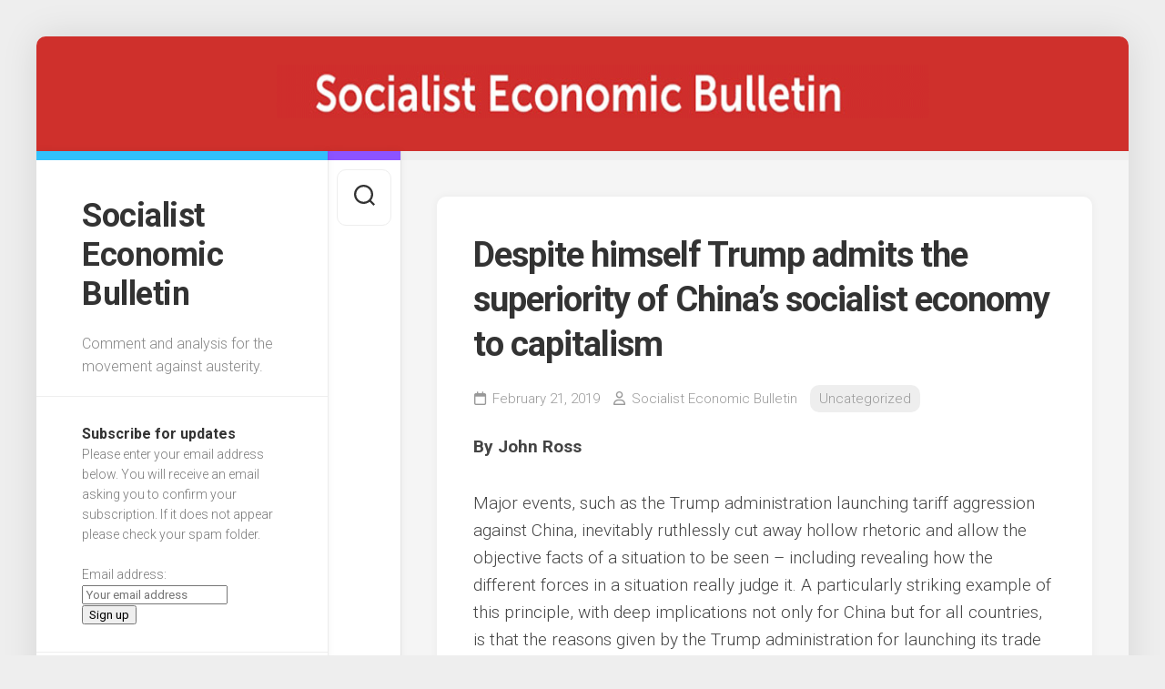

--- FILE ---
content_type: text/html; charset=UTF-8
request_url: https://socialisteconomicbulletin.net/2019/02/despite-himself-trump-admits-the-superiority-of-chinas-socialist-economy-to-capitalism/
body_size: 90857
content:
<!DOCTYPE html> 
<html class="no-js" dir="ltr" lang="en-US" prefix="og: https://ogp.me/ns#">

<head>
	<meta charset="UTF-8">
	<meta name="viewport" content="width=device-width, initial-scale=1.0">
	<link rel="profile" href="https://gmpg.org/xfn/11">
		<link rel="pingback" href="https://socialisteconomicbulletin.net/xmlrpc.php">
		
	<title>Despite himself Trump admits the superiority of China’s socialist economy to capitalism﻿ - Socialist Economic Bulletin</title>

		<!-- All in One SEO 4.5.6 - aioseo.com -->
		<meta name="description" content="By John Ross Major events, such as the Trump administration launching tariff aggression against China, inevitably ruthlessly cut away hollow rhetoric and allow the objective facts of a situation to be seen – including revealing how the different forces in a situation really judge it. A particularly striking example of this principle, with deep implications" />
		<meta name="robots" content="max-image-preview:large" />
		<link rel="canonical" href="https://socialisteconomicbulletin.net/2019/02/despite-himself-trump-admits-the-superiority-of-chinas-socialist-economy-to-capitalism/" />
		<meta name="generator" content="All in One SEO (AIOSEO) 4.5.6" />
		<meta property="og:locale" content="en_US" />
		<meta property="og:site_name" content="Socialist Economic Bulletin - Comment and analysis for the movement against austerity." />
		<meta property="og:type" content="article" />
		<meta property="og:title" content="Despite himself Trump admits the superiority of China’s socialist economy to capitalism﻿ - Socialist Economic Bulletin" />
		<meta property="og:description" content="By John Ross Major events, such as the Trump administration launching tariff aggression against China, inevitably ruthlessly cut away hollow rhetoric and allow the objective facts of a situation to be seen – including revealing how the different forces in a situation really judge it. A particularly striking example of this principle, with deep implications" />
		<meta property="og:url" content="https://socialisteconomicbulletin.net/2019/02/despite-himself-trump-admits-the-superiority-of-chinas-socialist-economy-to-capitalism/" />
		<meta property="article:published_time" content="2019-02-21T19:06:00+00:00" />
		<meta property="article:modified_time" content="2019-07-30T14:02:51+00:00" />
		<meta name="twitter:card" content="summary_large_image" />
		<meta name="twitter:title" content="Despite himself Trump admits the superiority of China’s socialist economy to capitalism﻿ - Socialist Economic Bulletin" />
		<meta name="twitter:description" content="By John Ross Major events, such as the Trump administration launching tariff aggression against China, inevitably ruthlessly cut away hollow rhetoric and allow the objective facts of a situation to be seen – including revealing how the different forces in a situation really judge it. A particularly striking example of this principle, with deep implications" />
		<script type="application/ld+json" class="aioseo-schema">
			{"@context":"https:\/\/schema.org","@graph":[{"@type":"BlogPosting","@id":"https:\/\/socialisteconomicbulletin.net\/2019\/02\/despite-himself-trump-admits-the-superiority-of-chinas-socialist-economy-to-capitalism\/#blogposting","name":"Despite himself Trump admits the superiority of China\u2019s socialist economy to capitalism\ufeff - Socialist Economic Bulletin","headline":"Despite himself Trump admits the superiority of China\u2019s socialist economy to capitalism\ufeff","author":{"@id":"https:\/\/socialisteconomicbulletin.net\/author\/socialisteconomicbulletin\/#author"},"publisher":{"@id":"https:\/\/socialisteconomicbulletin.net\/#organization"},"image":{"@type":"ImageObject","url":"https:\/\/www.learningfromchina.net\/wp-content\/uploads\/2019\/02\/Table-1-1.png","@id":"https:\/\/socialisteconomicbulletin.net\/2019\/02\/despite-himself-trump-admits-the-superiority-of-chinas-socialist-economy-to-capitalism\/#articleImage"},"datePublished":"2019-02-21T19:06:00+00:00","dateModified":"2019-07-30T14:02:51+00:00","inLanguage":"en-US","mainEntityOfPage":{"@id":"https:\/\/socialisteconomicbulletin.net\/2019\/02\/despite-himself-trump-admits-the-superiority-of-chinas-socialist-economy-to-capitalism\/#webpage"},"isPartOf":{"@id":"https:\/\/socialisteconomicbulletin.net\/2019\/02\/despite-himself-trump-admits-the-superiority-of-chinas-socialist-economy-to-capitalism\/#webpage"},"articleSection":"Uncategorized"},{"@type":"BreadcrumbList","@id":"https:\/\/socialisteconomicbulletin.net\/2019\/02\/despite-himself-trump-admits-the-superiority-of-chinas-socialist-economy-to-capitalism\/#breadcrumblist","itemListElement":[{"@type":"ListItem","@id":"https:\/\/socialisteconomicbulletin.net\/#listItem","position":1,"name":"Home","item":"https:\/\/socialisteconomicbulletin.net\/","nextItem":"https:\/\/socialisteconomicbulletin.net\/2019\/#listItem"},{"@type":"ListItem","@id":"https:\/\/socialisteconomicbulletin.net\/2019\/#listItem","position":2,"name":"2019","item":"https:\/\/socialisteconomicbulletin.net\/2019\/","nextItem":"https:\/\/socialisteconomicbulletin.net\/2019\/02\/#listItem","previousItem":"https:\/\/socialisteconomicbulletin.net\/#listItem"},{"@type":"ListItem","@id":"https:\/\/socialisteconomicbulletin.net\/2019\/02\/#listItem","position":3,"name":"February","item":"https:\/\/socialisteconomicbulletin.net\/2019\/02\/","nextItem":"https:\/\/socialisteconomicbulletin.net\/2019\/02\/despite-himself-trump-admits-the-superiority-of-chinas-socialist-economy-to-capitalism\/#listItem","previousItem":"https:\/\/socialisteconomicbulletin.net\/2019\/#listItem"},{"@type":"ListItem","@id":"https:\/\/socialisteconomicbulletin.net\/2019\/02\/despite-himself-trump-admits-the-superiority-of-chinas-socialist-economy-to-capitalism\/#listItem","position":4,"name":"Despite himself Trump admits the superiority of China\u2019s socialist economy to capitalism\ufeff","previousItem":"https:\/\/socialisteconomicbulletin.net\/2019\/02\/#listItem"}]},{"@type":"Organization","@id":"https:\/\/socialisteconomicbulletin.net\/#organization","name":"Socialist Economic Bulletin","url":"https:\/\/socialisteconomicbulletin.net\/"},{"@type":"Person","@id":"https:\/\/socialisteconomicbulletin.net\/author\/socialisteconomicbulletin\/#author","url":"https:\/\/socialisteconomicbulletin.net\/author\/socialisteconomicbulletin\/","name":"Socialist Economic Bulletin","image":{"@type":"ImageObject","@id":"https:\/\/socialisteconomicbulletin.net\/2019\/02\/despite-himself-trump-admits-the-superiority-of-chinas-socialist-economy-to-capitalism\/#authorImage","url":"https:\/\/secure.gravatar.com\/avatar\/390dc8a80af97d7788b59a3f5828f7dc?s=96&d=mm&r=g","width":96,"height":96,"caption":"Socialist Economic Bulletin"}},{"@type":"WebPage","@id":"https:\/\/socialisteconomicbulletin.net\/2019\/02\/despite-himself-trump-admits-the-superiority-of-chinas-socialist-economy-to-capitalism\/#webpage","url":"https:\/\/socialisteconomicbulletin.net\/2019\/02\/despite-himself-trump-admits-the-superiority-of-chinas-socialist-economy-to-capitalism\/","name":"Despite himself Trump admits the superiority of China\u2019s socialist economy to capitalism\ufeff - Socialist Economic Bulletin","description":"By John Ross Major events, such as the Trump administration launching tariff aggression against China, inevitably ruthlessly cut away hollow rhetoric and allow the objective facts of a situation to be seen \u2013 including revealing how the different forces in a situation really judge it. A particularly striking example of this principle, with deep implications","inLanguage":"en-US","isPartOf":{"@id":"https:\/\/socialisteconomicbulletin.net\/#website"},"breadcrumb":{"@id":"https:\/\/socialisteconomicbulletin.net\/2019\/02\/despite-himself-trump-admits-the-superiority-of-chinas-socialist-economy-to-capitalism\/#breadcrumblist"},"author":{"@id":"https:\/\/socialisteconomicbulletin.net\/author\/socialisteconomicbulletin\/#author"},"creator":{"@id":"https:\/\/socialisteconomicbulletin.net\/author\/socialisteconomicbulletin\/#author"},"datePublished":"2019-02-21T19:06:00+00:00","dateModified":"2019-07-30T14:02:51+00:00"},{"@type":"WebSite","@id":"https:\/\/socialisteconomicbulletin.net\/#website","url":"https:\/\/socialisteconomicbulletin.net\/","name":"Socialist Economic Bulletin","description":"Comment and analysis for the movement against austerity.","inLanguage":"en-US","publisher":{"@id":"https:\/\/socialisteconomicbulletin.net\/#organization"}}]}
		</script>
		<!-- All in One SEO -->

<script>document.documentElement.className = document.documentElement.className.replace("no-js","js");</script>
<link rel='dns-prefetch' href='//fonts.googleapis.com' />
<link rel="alternate" type="application/rss+xml" title="Socialist Economic Bulletin &raquo; Feed" href="https://socialisteconomicbulletin.net/feed/" />
<link rel="alternate" type="application/rss+xml" title="Socialist Economic Bulletin &raquo; Comments Feed" href="https://socialisteconomicbulletin.net/comments/feed/" />
<link rel="alternate" type="application/rss+xml" title="Socialist Economic Bulletin &raquo; Despite himself Trump admits the superiority of China’s socialist economy to capitalism﻿ Comments Feed" href="https://socialisteconomicbulletin.net/2019/02/despite-himself-trump-admits-the-superiority-of-chinas-socialist-economy-to-capitalism/feed/" />
		<!-- This site uses the Google Analytics by MonsterInsights plugin v9.11.1 - Using Analytics tracking - https://www.monsterinsights.com/ -->
							<script src="//www.googletagmanager.com/gtag/js?id=G-GNTWBYJDN2"  data-cfasync="false" data-wpfc-render="false" type="text/javascript" async></script>
			<script data-cfasync="false" data-wpfc-render="false" type="text/javascript">
				var mi_version = '9.11.1';
				var mi_track_user = true;
				var mi_no_track_reason = '';
								var MonsterInsightsDefaultLocations = {"page_location":"https:\/\/socialisteconomicbulletin.net\/2019\/02\/despite-himself-trump-admits-the-superiority-of-chinas-socialist-economy-to-capitalism\/"};
								if ( typeof MonsterInsightsPrivacyGuardFilter === 'function' ) {
					var MonsterInsightsLocations = (typeof MonsterInsightsExcludeQuery === 'object') ? MonsterInsightsPrivacyGuardFilter( MonsterInsightsExcludeQuery ) : MonsterInsightsPrivacyGuardFilter( MonsterInsightsDefaultLocations );
				} else {
					var MonsterInsightsLocations = (typeof MonsterInsightsExcludeQuery === 'object') ? MonsterInsightsExcludeQuery : MonsterInsightsDefaultLocations;
				}

								var disableStrs = [
										'ga-disable-G-GNTWBYJDN2',
									];

				/* Function to detect opted out users */
				function __gtagTrackerIsOptedOut() {
					for (var index = 0; index < disableStrs.length; index++) {
						if (document.cookie.indexOf(disableStrs[index] + '=true') > -1) {
							return true;
						}
					}

					return false;
				}

				/* Disable tracking if the opt-out cookie exists. */
				if (__gtagTrackerIsOptedOut()) {
					for (var index = 0; index < disableStrs.length; index++) {
						window[disableStrs[index]] = true;
					}
				}

				/* Opt-out function */
				function __gtagTrackerOptout() {
					for (var index = 0; index < disableStrs.length; index++) {
						document.cookie = disableStrs[index] + '=true; expires=Thu, 31 Dec 2099 23:59:59 UTC; path=/';
						window[disableStrs[index]] = true;
					}
				}

				if ('undefined' === typeof gaOptout) {
					function gaOptout() {
						__gtagTrackerOptout();
					}
				}
								window.dataLayer = window.dataLayer || [];

				window.MonsterInsightsDualTracker = {
					helpers: {},
					trackers: {},
				};
				if (mi_track_user) {
					function __gtagDataLayer() {
						dataLayer.push(arguments);
					}

					function __gtagTracker(type, name, parameters) {
						if (!parameters) {
							parameters = {};
						}

						if (parameters.send_to) {
							__gtagDataLayer.apply(null, arguments);
							return;
						}

						if (type === 'event') {
														parameters.send_to = monsterinsights_frontend.v4_id;
							var hookName = name;
							if (typeof parameters['event_category'] !== 'undefined') {
								hookName = parameters['event_category'] + ':' + name;
							}

							if (typeof MonsterInsightsDualTracker.trackers[hookName] !== 'undefined') {
								MonsterInsightsDualTracker.trackers[hookName](parameters);
							} else {
								__gtagDataLayer('event', name, parameters);
							}
							
						} else {
							__gtagDataLayer.apply(null, arguments);
						}
					}

					__gtagTracker('js', new Date());
					__gtagTracker('set', {
						'developer_id.dZGIzZG': true,
											});
					if ( MonsterInsightsLocations.page_location ) {
						__gtagTracker('set', MonsterInsightsLocations);
					}
										__gtagTracker('config', 'G-GNTWBYJDN2', {"forceSSL":"true","link_attribution":"true"} );
										window.gtag = __gtagTracker;										(function () {
						/* https://developers.google.com/analytics/devguides/collection/analyticsjs/ */
						/* ga and __gaTracker compatibility shim. */
						var noopfn = function () {
							return null;
						};
						var newtracker = function () {
							return new Tracker();
						};
						var Tracker = function () {
							return null;
						};
						var p = Tracker.prototype;
						p.get = noopfn;
						p.set = noopfn;
						p.send = function () {
							var args = Array.prototype.slice.call(arguments);
							args.unshift('send');
							__gaTracker.apply(null, args);
						};
						var __gaTracker = function () {
							var len = arguments.length;
							if (len === 0) {
								return;
							}
							var f = arguments[len - 1];
							if (typeof f !== 'object' || f === null || typeof f.hitCallback !== 'function') {
								if ('send' === arguments[0]) {
									var hitConverted, hitObject = false, action;
									if ('event' === arguments[1]) {
										if ('undefined' !== typeof arguments[3]) {
											hitObject = {
												'eventAction': arguments[3],
												'eventCategory': arguments[2],
												'eventLabel': arguments[4],
												'value': arguments[5] ? arguments[5] : 1,
											}
										}
									}
									if ('pageview' === arguments[1]) {
										if ('undefined' !== typeof arguments[2]) {
											hitObject = {
												'eventAction': 'page_view',
												'page_path': arguments[2],
											}
										}
									}
									if (typeof arguments[2] === 'object') {
										hitObject = arguments[2];
									}
									if (typeof arguments[5] === 'object') {
										Object.assign(hitObject, arguments[5]);
									}
									if ('undefined' !== typeof arguments[1].hitType) {
										hitObject = arguments[1];
										if ('pageview' === hitObject.hitType) {
											hitObject.eventAction = 'page_view';
										}
									}
									if (hitObject) {
										action = 'timing' === arguments[1].hitType ? 'timing_complete' : hitObject.eventAction;
										hitConverted = mapArgs(hitObject);
										__gtagTracker('event', action, hitConverted);
									}
								}
								return;
							}

							function mapArgs(args) {
								var arg, hit = {};
								var gaMap = {
									'eventCategory': 'event_category',
									'eventAction': 'event_action',
									'eventLabel': 'event_label',
									'eventValue': 'event_value',
									'nonInteraction': 'non_interaction',
									'timingCategory': 'event_category',
									'timingVar': 'name',
									'timingValue': 'value',
									'timingLabel': 'event_label',
									'page': 'page_path',
									'location': 'page_location',
									'title': 'page_title',
									'referrer' : 'page_referrer',
								};
								for (arg in args) {
																		if (!(!args.hasOwnProperty(arg) || !gaMap.hasOwnProperty(arg))) {
										hit[gaMap[arg]] = args[arg];
									} else {
										hit[arg] = args[arg];
									}
								}
								return hit;
							}

							try {
								f.hitCallback();
							} catch (ex) {
							}
						};
						__gaTracker.create = newtracker;
						__gaTracker.getByName = newtracker;
						__gaTracker.getAll = function () {
							return [];
						};
						__gaTracker.remove = noopfn;
						__gaTracker.loaded = true;
						window['__gaTracker'] = __gaTracker;
					})();
									} else {
										console.log("");
					(function () {
						function __gtagTracker() {
							return null;
						}

						window['__gtagTracker'] = __gtagTracker;
						window['gtag'] = __gtagTracker;
					})();
									}
			</script>
							<!-- / Google Analytics by MonsterInsights -->
		<script type="text/javascript">
/* <![CDATA[ */
window._wpemojiSettings = {"baseUrl":"https:\/\/s.w.org\/images\/core\/emoji\/14.0.0\/72x72\/","ext":".png","svgUrl":"https:\/\/s.w.org\/images\/core\/emoji\/14.0.0\/svg\/","svgExt":".svg","source":{"concatemoji":"https:\/\/socialisteconomicbulletin.net\/wp-includes\/js\/wp-emoji-release.min.js?ver=6.4.7"}};
/*! This file is auto-generated */
!function(i,n){var o,s,e;function c(e){try{var t={supportTests:e,timestamp:(new Date).valueOf()};sessionStorage.setItem(o,JSON.stringify(t))}catch(e){}}function p(e,t,n){e.clearRect(0,0,e.canvas.width,e.canvas.height),e.fillText(t,0,0);var t=new Uint32Array(e.getImageData(0,0,e.canvas.width,e.canvas.height).data),r=(e.clearRect(0,0,e.canvas.width,e.canvas.height),e.fillText(n,0,0),new Uint32Array(e.getImageData(0,0,e.canvas.width,e.canvas.height).data));return t.every(function(e,t){return e===r[t]})}function u(e,t,n){switch(t){case"flag":return n(e,"\ud83c\udff3\ufe0f\u200d\u26a7\ufe0f","\ud83c\udff3\ufe0f\u200b\u26a7\ufe0f")?!1:!n(e,"\ud83c\uddfa\ud83c\uddf3","\ud83c\uddfa\u200b\ud83c\uddf3")&&!n(e,"\ud83c\udff4\udb40\udc67\udb40\udc62\udb40\udc65\udb40\udc6e\udb40\udc67\udb40\udc7f","\ud83c\udff4\u200b\udb40\udc67\u200b\udb40\udc62\u200b\udb40\udc65\u200b\udb40\udc6e\u200b\udb40\udc67\u200b\udb40\udc7f");case"emoji":return!n(e,"\ud83e\udef1\ud83c\udffb\u200d\ud83e\udef2\ud83c\udfff","\ud83e\udef1\ud83c\udffb\u200b\ud83e\udef2\ud83c\udfff")}return!1}function f(e,t,n){var r="undefined"!=typeof WorkerGlobalScope&&self instanceof WorkerGlobalScope?new OffscreenCanvas(300,150):i.createElement("canvas"),a=r.getContext("2d",{willReadFrequently:!0}),o=(a.textBaseline="top",a.font="600 32px Arial",{});return e.forEach(function(e){o[e]=t(a,e,n)}),o}function t(e){var t=i.createElement("script");t.src=e,t.defer=!0,i.head.appendChild(t)}"undefined"!=typeof Promise&&(o="wpEmojiSettingsSupports",s=["flag","emoji"],n.supports={everything:!0,everythingExceptFlag:!0},e=new Promise(function(e){i.addEventListener("DOMContentLoaded",e,{once:!0})}),new Promise(function(t){var n=function(){try{var e=JSON.parse(sessionStorage.getItem(o));if("object"==typeof e&&"number"==typeof e.timestamp&&(new Date).valueOf()<e.timestamp+604800&&"object"==typeof e.supportTests)return e.supportTests}catch(e){}return null}();if(!n){if("undefined"!=typeof Worker&&"undefined"!=typeof OffscreenCanvas&&"undefined"!=typeof URL&&URL.createObjectURL&&"undefined"!=typeof Blob)try{var e="postMessage("+f.toString()+"("+[JSON.stringify(s),u.toString(),p.toString()].join(",")+"));",r=new Blob([e],{type:"text/javascript"}),a=new Worker(URL.createObjectURL(r),{name:"wpTestEmojiSupports"});return void(a.onmessage=function(e){c(n=e.data),a.terminate(),t(n)})}catch(e){}c(n=f(s,u,p))}t(n)}).then(function(e){for(var t in e)n.supports[t]=e[t],n.supports.everything=n.supports.everything&&n.supports[t],"flag"!==t&&(n.supports.everythingExceptFlag=n.supports.everythingExceptFlag&&n.supports[t]);n.supports.everythingExceptFlag=n.supports.everythingExceptFlag&&!n.supports.flag,n.DOMReady=!1,n.readyCallback=function(){n.DOMReady=!0}}).then(function(){return e}).then(function(){var e;n.supports.everything||(n.readyCallback(),(e=n.source||{}).concatemoji?t(e.concatemoji):e.wpemoji&&e.twemoji&&(t(e.twemoji),t(e.wpemoji)))}))}((window,document),window._wpemojiSettings);
/* ]]> */
</script>
<style id='wp-emoji-styles-inline-css' type='text/css'>

	img.wp-smiley, img.emoji {
		display: inline !important;
		border: none !important;
		box-shadow: none !important;
		height: 1em !important;
		width: 1em !important;
		margin: 0 0.07em !important;
		vertical-align: -0.1em !important;
		background: none !important;
		padding: 0 !important;
	}
</style>
<link rel='stylesheet' id='wp-block-library-css' href='https://socialisteconomicbulletin.net/wp-includes/css/dist/block-library/style.min.css?ver=6.4.7' type='text/css' media='all' />
<style id='classic-theme-styles-inline-css' type='text/css'>
/*! This file is auto-generated */
.wp-block-button__link{color:#fff;background-color:#32373c;border-radius:9999px;box-shadow:none;text-decoration:none;padding:calc(.667em + 2px) calc(1.333em + 2px);font-size:1.125em}.wp-block-file__button{background:#32373c;color:#fff;text-decoration:none}
</style>
<style id='global-styles-inline-css' type='text/css'>
body{--wp--preset--color--black: #000000;--wp--preset--color--cyan-bluish-gray: #abb8c3;--wp--preset--color--white: #ffffff;--wp--preset--color--pale-pink: #f78da7;--wp--preset--color--vivid-red: #cf2e2e;--wp--preset--color--luminous-vivid-orange: #ff6900;--wp--preset--color--luminous-vivid-amber: #fcb900;--wp--preset--color--light-green-cyan: #7bdcb5;--wp--preset--color--vivid-green-cyan: #00d084;--wp--preset--color--pale-cyan-blue: #8ed1fc;--wp--preset--color--vivid-cyan-blue: #0693e3;--wp--preset--color--vivid-purple: #9b51e0;--wp--preset--gradient--vivid-cyan-blue-to-vivid-purple: linear-gradient(135deg,rgba(6,147,227,1) 0%,rgb(155,81,224) 100%);--wp--preset--gradient--light-green-cyan-to-vivid-green-cyan: linear-gradient(135deg,rgb(122,220,180) 0%,rgb(0,208,130) 100%);--wp--preset--gradient--luminous-vivid-amber-to-luminous-vivid-orange: linear-gradient(135deg,rgba(252,185,0,1) 0%,rgba(255,105,0,1) 100%);--wp--preset--gradient--luminous-vivid-orange-to-vivid-red: linear-gradient(135deg,rgba(255,105,0,1) 0%,rgb(207,46,46) 100%);--wp--preset--gradient--very-light-gray-to-cyan-bluish-gray: linear-gradient(135deg,rgb(238,238,238) 0%,rgb(169,184,195) 100%);--wp--preset--gradient--cool-to-warm-spectrum: linear-gradient(135deg,rgb(74,234,220) 0%,rgb(151,120,209) 20%,rgb(207,42,186) 40%,rgb(238,44,130) 60%,rgb(251,105,98) 80%,rgb(254,248,76) 100%);--wp--preset--gradient--blush-light-purple: linear-gradient(135deg,rgb(255,206,236) 0%,rgb(152,150,240) 100%);--wp--preset--gradient--blush-bordeaux: linear-gradient(135deg,rgb(254,205,165) 0%,rgb(254,45,45) 50%,rgb(107,0,62) 100%);--wp--preset--gradient--luminous-dusk: linear-gradient(135deg,rgb(255,203,112) 0%,rgb(199,81,192) 50%,rgb(65,88,208) 100%);--wp--preset--gradient--pale-ocean: linear-gradient(135deg,rgb(255,245,203) 0%,rgb(182,227,212) 50%,rgb(51,167,181) 100%);--wp--preset--gradient--electric-grass: linear-gradient(135deg,rgb(202,248,128) 0%,rgb(113,206,126) 100%);--wp--preset--gradient--midnight: linear-gradient(135deg,rgb(2,3,129) 0%,rgb(40,116,252) 100%);--wp--preset--font-size--small: 13px;--wp--preset--font-size--medium: 20px;--wp--preset--font-size--large: 36px;--wp--preset--font-size--x-large: 42px;--wp--preset--spacing--20: 0.44rem;--wp--preset--spacing--30: 0.67rem;--wp--preset--spacing--40: 1rem;--wp--preset--spacing--50: 1.5rem;--wp--preset--spacing--60: 2.25rem;--wp--preset--spacing--70: 3.38rem;--wp--preset--spacing--80: 5.06rem;--wp--preset--shadow--natural: 6px 6px 9px rgba(0, 0, 0, 0.2);--wp--preset--shadow--deep: 12px 12px 50px rgba(0, 0, 0, 0.4);--wp--preset--shadow--sharp: 6px 6px 0px rgba(0, 0, 0, 0.2);--wp--preset--shadow--outlined: 6px 6px 0px -3px rgba(255, 255, 255, 1), 6px 6px rgba(0, 0, 0, 1);--wp--preset--shadow--crisp: 6px 6px 0px rgba(0, 0, 0, 1);}:where(.is-layout-flex){gap: 0.5em;}:where(.is-layout-grid){gap: 0.5em;}body .is-layout-flow > .alignleft{float: left;margin-inline-start: 0;margin-inline-end: 2em;}body .is-layout-flow > .alignright{float: right;margin-inline-start: 2em;margin-inline-end: 0;}body .is-layout-flow > .aligncenter{margin-left: auto !important;margin-right: auto !important;}body .is-layout-constrained > .alignleft{float: left;margin-inline-start: 0;margin-inline-end: 2em;}body .is-layout-constrained > .alignright{float: right;margin-inline-start: 2em;margin-inline-end: 0;}body .is-layout-constrained > .aligncenter{margin-left: auto !important;margin-right: auto !important;}body .is-layout-constrained > :where(:not(.alignleft):not(.alignright):not(.alignfull)){max-width: var(--wp--style--global--content-size);margin-left: auto !important;margin-right: auto !important;}body .is-layout-constrained > .alignwide{max-width: var(--wp--style--global--wide-size);}body .is-layout-flex{display: flex;}body .is-layout-flex{flex-wrap: wrap;align-items: center;}body .is-layout-flex > *{margin: 0;}body .is-layout-grid{display: grid;}body .is-layout-grid > *{margin: 0;}:where(.wp-block-columns.is-layout-flex){gap: 2em;}:where(.wp-block-columns.is-layout-grid){gap: 2em;}:where(.wp-block-post-template.is-layout-flex){gap: 1.25em;}:where(.wp-block-post-template.is-layout-grid){gap: 1.25em;}.has-black-color{color: var(--wp--preset--color--black) !important;}.has-cyan-bluish-gray-color{color: var(--wp--preset--color--cyan-bluish-gray) !important;}.has-white-color{color: var(--wp--preset--color--white) !important;}.has-pale-pink-color{color: var(--wp--preset--color--pale-pink) !important;}.has-vivid-red-color{color: var(--wp--preset--color--vivid-red) !important;}.has-luminous-vivid-orange-color{color: var(--wp--preset--color--luminous-vivid-orange) !important;}.has-luminous-vivid-amber-color{color: var(--wp--preset--color--luminous-vivid-amber) !important;}.has-light-green-cyan-color{color: var(--wp--preset--color--light-green-cyan) !important;}.has-vivid-green-cyan-color{color: var(--wp--preset--color--vivid-green-cyan) !important;}.has-pale-cyan-blue-color{color: var(--wp--preset--color--pale-cyan-blue) !important;}.has-vivid-cyan-blue-color{color: var(--wp--preset--color--vivid-cyan-blue) !important;}.has-vivid-purple-color{color: var(--wp--preset--color--vivid-purple) !important;}.has-black-background-color{background-color: var(--wp--preset--color--black) !important;}.has-cyan-bluish-gray-background-color{background-color: var(--wp--preset--color--cyan-bluish-gray) !important;}.has-white-background-color{background-color: var(--wp--preset--color--white) !important;}.has-pale-pink-background-color{background-color: var(--wp--preset--color--pale-pink) !important;}.has-vivid-red-background-color{background-color: var(--wp--preset--color--vivid-red) !important;}.has-luminous-vivid-orange-background-color{background-color: var(--wp--preset--color--luminous-vivid-orange) !important;}.has-luminous-vivid-amber-background-color{background-color: var(--wp--preset--color--luminous-vivid-amber) !important;}.has-light-green-cyan-background-color{background-color: var(--wp--preset--color--light-green-cyan) !important;}.has-vivid-green-cyan-background-color{background-color: var(--wp--preset--color--vivid-green-cyan) !important;}.has-pale-cyan-blue-background-color{background-color: var(--wp--preset--color--pale-cyan-blue) !important;}.has-vivid-cyan-blue-background-color{background-color: var(--wp--preset--color--vivid-cyan-blue) !important;}.has-vivid-purple-background-color{background-color: var(--wp--preset--color--vivid-purple) !important;}.has-black-border-color{border-color: var(--wp--preset--color--black) !important;}.has-cyan-bluish-gray-border-color{border-color: var(--wp--preset--color--cyan-bluish-gray) !important;}.has-white-border-color{border-color: var(--wp--preset--color--white) !important;}.has-pale-pink-border-color{border-color: var(--wp--preset--color--pale-pink) !important;}.has-vivid-red-border-color{border-color: var(--wp--preset--color--vivid-red) !important;}.has-luminous-vivid-orange-border-color{border-color: var(--wp--preset--color--luminous-vivid-orange) !important;}.has-luminous-vivid-amber-border-color{border-color: var(--wp--preset--color--luminous-vivid-amber) !important;}.has-light-green-cyan-border-color{border-color: var(--wp--preset--color--light-green-cyan) !important;}.has-vivid-green-cyan-border-color{border-color: var(--wp--preset--color--vivid-green-cyan) !important;}.has-pale-cyan-blue-border-color{border-color: var(--wp--preset--color--pale-cyan-blue) !important;}.has-vivid-cyan-blue-border-color{border-color: var(--wp--preset--color--vivid-cyan-blue) !important;}.has-vivid-purple-border-color{border-color: var(--wp--preset--color--vivid-purple) !important;}.has-vivid-cyan-blue-to-vivid-purple-gradient-background{background: var(--wp--preset--gradient--vivid-cyan-blue-to-vivid-purple) !important;}.has-light-green-cyan-to-vivid-green-cyan-gradient-background{background: var(--wp--preset--gradient--light-green-cyan-to-vivid-green-cyan) !important;}.has-luminous-vivid-amber-to-luminous-vivid-orange-gradient-background{background: var(--wp--preset--gradient--luminous-vivid-amber-to-luminous-vivid-orange) !important;}.has-luminous-vivid-orange-to-vivid-red-gradient-background{background: var(--wp--preset--gradient--luminous-vivid-orange-to-vivid-red) !important;}.has-very-light-gray-to-cyan-bluish-gray-gradient-background{background: var(--wp--preset--gradient--very-light-gray-to-cyan-bluish-gray) !important;}.has-cool-to-warm-spectrum-gradient-background{background: var(--wp--preset--gradient--cool-to-warm-spectrum) !important;}.has-blush-light-purple-gradient-background{background: var(--wp--preset--gradient--blush-light-purple) !important;}.has-blush-bordeaux-gradient-background{background: var(--wp--preset--gradient--blush-bordeaux) !important;}.has-luminous-dusk-gradient-background{background: var(--wp--preset--gradient--luminous-dusk) !important;}.has-pale-ocean-gradient-background{background: var(--wp--preset--gradient--pale-ocean) !important;}.has-electric-grass-gradient-background{background: var(--wp--preset--gradient--electric-grass) !important;}.has-midnight-gradient-background{background: var(--wp--preset--gradient--midnight) !important;}.has-small-font-size{font-size: var(--wp--preset--font-size--small) !important;}.has-medium-font-size{font-size: var(--wp--preset--font-size--medium) !important;}.has-large-font-size{font-size: var(--wp--preset--font-size--large) !important;}.has-x-large-font-size{font-size: var(--wp--preset--font-size--x-large) !important;}
.wp-block-navigation a:where(:not(.wp-element-button)){color: inherit;}
:where(.wp-block-post-template.is-layout-flex){gap: 1.25em;}:where(.wp-block-post-template.is-layout-grid){gap: 1.25em;}
:where(.wp-block-columns.is-layout-flex){gap: 2em;}:where(.wp-block-columns.is-layout-grid){gap: 2em;}
.wp-block-pullquote{font-size: 1.5em;line-height: 1.6;}
</style>
<link rel='stylesheet' id='indite-style-css' href='https://socialisteconomicbulletin.net/wp-content/themes/indite/style.css?ver=6.4.7' type='text/css' media='all' />
<style id='indite-style-inline-css' type='text/css'>
body { font-family: "Roboto", Arial, sans-serif; }

</style>
<link rel='stylesheet' id='indite-responsive-css' href='https://socialisteconomicbulletin.net/wp-content/themes/indite/responsive.css?ver=6.4.7' type='text/css' media='all' />
<link rel='stylesheet' id='indite-font-awesome-css' href='https://socialisteconomicbulletin.net/wp-content/themes/indite/fonts/all.min.css?ver=6.4.7' type='text/css' media='all' />
<link rel='stylesheet' id='roboto-css' href='//fonts.googleapis.com/css?family=Roboto%3A400%2C300italic%2C300%2C400italic%2C700&#038;subset=latin%2Clatin-ext&#038;ver=6.4.7' type='text/css' media='all' />
<script type="text/javascript" src="https://socialisteconomicbulletin.net/wp-content/plugins/google-analytics-for-wordpress/assets/js/frontend-gtag.min.js?ver=9.11.1" id="monsterinsights-frontend-script-js" async="async" data-wp-strategy="async"></script>
<script data-cfasync="false" data-wpfc-render="false" type="text/javascript" id='monsterinsights-frontend-script-js-extra'>/* <![CDATA[ */
var monsterinsights_frontend = {"js_events_tracking":"true","download_extensions":"doc,pdf,ppt,zip,xls,docx,pptx,xlsx","inbound_paths":"[{\"path\":\"\\\/go\\\/\",\"label\":\"affiliate\"},{\"path\":\"\\\/recommend\\\/\",\"label\":\"affiliate\"}]","home_url":"https:\/\/socialisteconomicbulletin.net","hash_tracking":"false","v4_id":"G-GNTWBYJDN2"};/* ]]> */
</script>
<script type="text/javascript" src="https://socialisteconomicbulletin.net/wp-includes/js/jquery/jquery.min.js?ver=3.7.1" id="jquery-core-js"></script>
<script type="text/javascript" src="https://socialisteconomicbulletin.net/wp-includes/js/jquery/jquery-migrate.min.js?ver=3.4.1" id="jquery-migrate-js"></script>
<script type="text/javascript" src="https://socialisteconomicbulletin.net/wp-content/themes/indite/js/slick.min.js?ver=6.4.7" id="indite-slick-js"></script>
<link rel="https://api.w.org/" href="https://socialisteconomicbulletin.net/wp-json/" /><link rel="alternate" type="application/json" href="https://socialisteconomicbulletin.net/wp-json/wp/v2/posts/15" /><link rel="EditURI" type="application/rsd+xml" title="RSD" href="https://socialisteconomicbulletin.net/xmlrpc.php?rsd" />
<meta name="generator" content="WordPress 6.4.7" />
<link rel='shortlink' href='https://socialisteconomicbulletin.net/?p=15' />
<link rel="alternate" type="application/json+oembed" href="https://socialisteconomicbulletin.net/wp-json/oembed/1.0/embed?url=https%3A%2F%2Fsocialisteconomicbulletin.net%2F2019%2F02%2Fdespite-himself-trump-admits-the-superiority-of-chinas-socialist-economy-to-capitalism%2F" />
<link rel="alternate" type="text/xml+oembed" href="https://socialisteconomicbulletin.net/wp-json/oembed/1.0/embed?url=https%3A%2F%2Fsocialisteconomicbulletin.net%2F2019%2F02%2Fdespite-himself-trump-admits-the-superiority-of-chinas-socialist-economy-to-capitalism%2F&#038;format=xml" />
<style type="text/css">.recentcomments a{display:inline !important;padding:0 !important;margin:0 !important;}</style><style id="kirki-inline-styles"></style><style id="wpforms-css-vars-root">
				:root {
					--wpforms-field-border-radius: 3px;
--wpforms-field-background-color: #ffffff;
--wpforms-field-border-color: rgba( 0, 0, 0, 0.25 );
--wpforms-field-text-color: rgba( 0, 0, 0, 0.7 );
--wpforms-label-color: rgba( 0, 0, 0, 0.85 );
--wpforms-label-sublabel-color: rgba( 0, 0, 0, 0.55 );
--wpforms-label-error-color: #d63637;
--wpforms-button-border-radius: 3px;
--wpforms-button-background-color: #066aab;
--wpforms-button-text-color: #ffffff;
--wpforms-field-size-input-height: 43px;
--wpforms-field-size-input-spacing: 15px;
--wpforms-field-size-font-size: 16px;
--wpforms-field-size-line-height: 19px;
--wpforms-field-size-padding-h: 14px;
--wpforms-field-size-checkbox-size: 16px;
--wpforms-field-size-sublabel-spacing: 5px;
--wpforms-field-size-icon-size: 1;
--wpforms-label-size-font-size: 16px;
--wpforms-label-size-line-height: 19px;
--wpforms-label-size-sublabel-font-size: 14px;
--wpforms-label-size-sublabel-line-height: 17px;
--wpforms-button-size-font-size: 17px;
--wpforms-button-size-height: 41px;
--wpforms-button-size-padding-h: 15px;
--wpforms-button-size-margin-top: 10px;

				}
			</style></head>

<body class="post-template-default single single-post postid-15 single-format-standard col-2cr full-width logged-out">


<a class="skip-link screen-reader-text" href="#page">Skip to content</a>

<div id="wrapper">
	
			<div class="site-header">
			<a href="https://socialisteconomicbulletin.net/" rel="home">
				<img class="site-image" src="https://socialisteconomicbulletin.net/wp-content/uploads/2022/06/cropped-SEB-masthead-website-2022.png" alt="Socialist Economic Bulletin">
			</a>
		</div>
		
	<div id="wrapper-inner">
	
		<header id="header">
			
			<p class="site-title"><a href="https://socialisteconomicbulletin.net/" rel="home">Socialist Economic Bulletin</a></p>
							<p class="site-description">Comment and analysis for the movement against austerity.</p>
			
						
						
						
			<div id="move-sidebar-header"></div>
			
	<div class="sidebar s1">
		
		<div class="sidebar-content">

			<div id="block-4" class="widget widget_block"><script>(function() {
	window.mc4wp = window.mc4wp || {
		listeners: [],
		forms: {
			on: function(evt, cb) {
				window.mc4wp.listeners.push(
					{
						event   : evt,
						callback: cb
					}
				);
			}
		}
	}
})();
</script><!-- Mailchimp for WordPress v4.9.11 - https://wordpress.org/plugins/mailchimp-for-wp/ --><form id="mc4wp-form-1" class="mc4wp-form mc4wp-form-1314" method="post" data-id="1314" data-name="Sign up for updates" ><div class="mc4wp-form-fields"><h3 style="font-size: 16px; font-weight: bold">
      Subscribe for updates
  </h3>

<p>
  Please enter your email address below. You will receive an email asking you to confirm your subscription. If it does not appear please check your spam folder. <br><br> 
</p>

<p>
	<label>Email address: 
		<input type="email" name="EMAIL" placeholder="Your email address" required />
    </label>
  <br>
</p>

<p>
	<input type="submit" value="Sign up" />
</p>

</div><label style="display: none !important;">Leave this field empty if you're human: <input type="text" name="_mc4wp_honeypot" value="" tabindex="-1" autocomplete="off" /></label><input type="hidden" name="_mc4wp_timestamp" value="1768547155" /><input type="hidden" name="_mc4wp_form_id" value="1314" /><input type="hidden" name="_mc4wp_form_element_id" value="mc4wp-form-1" /><div class="mc4wp-response"></div></form><!-- / Mailchimp for WordPress Plugin --></div><div id="search-2" class="widget widget_search"><form method="get" class="searchform themeform" action="https://socialisteconomicbulletin.net/">
	<div>
		<input type="text" class="search" name="s" onblur="if(this.value=='')this.value='To search type and hit enter';" onfocus="if(this.value=='To search type and hit enter')this.value='';" value="To search type and hit enter" />
	</div>
</form></div>
		<div id="recent-posts-2" class="widget widget_recent_entries">
		<h3 class="group"><span>Recent Posts</span></h3>
		<ul>
											<li>
					<a href="https://socialisteconomicbulletin.net/2025/11/marxism-and-the-economic-crisis/">Marxism and the economic crisis</a>
									</li>
											<li>
					<a href="https://socialisteconomicbulletin.net/2025/07/the-alternative-defence-review-choosing-peace-and-prosperity/">The Alternative Defence Review, choosing peace and prosperity</a>
									</li>
											<li>
					<a href="https://socialisteconomicbulletin.net/2025/06/labour-leadership-in-denial-about-austerity/">Labour leadership in denial about austerity</a>
									</li>
											<li>
					<a href="https://socialisteconomicbulletin.net/2025/05/trumps-tariffs-are-a-global-trade-war-but-one-country-is-the-central-target/">Trump’s tariffs are a global trade war, but one country is the central target</a>
									</li>
											<li>
					<a href="https://socialisteconomicbulletin.net/2025/04/steel-its-not-because-they-are-chinese/">Steel &#8211; Its not because they are Chinese&#8230;</a>
									</li>
					</ul>

		</div><div id="recent-comments-2" class="widget widget_recent_comments"><h3 class="group"><span>Recent Comments</span></h3><ul id="recentcomments"></ul></div><div id="archives-2" class="widget widget_archive"><h3 class="group"><span>Archives</span></h3>
			<ul>
					<li><a href='https://socialisteconomicbulletin.net/2025/11/'>November 2025</a></li>
	<li><a href='https://socialisteconomicbulletin.net/2025/07/'>July 2025</a></li>
	<li><a href='https://socialisteconomicbulletin.net/2025/06/'>June 2025</a></li>
	<li><a href='https://socialisteconomicbulletin.net/2025/05/'>May 2025</a></li>
	<li><a href='https://socialisteconomicbulletin.net/2025/04/'>April 2025</a></li>
	<li><a href='https://socialisteconomicbulletin.net/2025/03/'>March 2025</a></li>
	<li><a href='https://socialisteconomicbulletin.net/2025/02/'>February 2025</a></li>
	<li><a href='https://socialisteconomicbulletin.net/2024/12/'>December 2024</a></li>
	<li><a href='https://socialisteconomicbulletin.net/2024/11/'>November 2024</a></li>
	<li><a href='https://socialisteconomicbulletin.net/2024/10/'>October 2024</a></li>
	<li><a href='https://socialisteconomicbulletin.net/2024/07/'>July 2024</a></li>
	<li><a href='https://socialisteconomicbulletin.net/2024/05/'>May 2024</a></li>
	<li><a href='https://socialisteconomicbulletin.net/2024/04/'>April 2024</a></li>
	<li><a href='https://socialisteconomicbulletin.net/2024/03/'>March 2024</a></li>
	<li><a href='https://socialisteconomicbulletin.net/2024/02/'>February 2024</a></li>
	<li><a href='https://socialisteconomicbulletin.net/2023/12/'>December 2023</a></li>
	<li><a href='https://socialisteconomicbulletin.net/2023/11/'>November 2023</a></li>
	<li><a href='https://socialisteconomicbulletin.net/2023/10/'>October 2023</a></li>
	<li><a href='https://socialisteconomicbulletin.net/2023/09/'>September 2023</a></li>
	<li><a href='https://socialisteconomicbulletin.net/2023/07/'>July 2023</a></li>
	<li><a href='https://socialisteconomicbulletin.net/2023/06/'>June 2023</a></li>
	<li><a href='https://socialisteconomicbulletin.net/2023/05/'>May 2023</a></li>
	<li><a href='https://socialisteconomicbulletin.net/2023/04/'>April 2023</a></li>
	<li><a href='https://socialisteconomicbulletin.net/2023/03/'>March 2023</a></li>
	<li><a href='https://socialisteconomicbulletin.net/2023/02/'>February 2023</a></li>
	<li><a href='https://socialisteconomicbulletin.net/2023/01/'>January 2023</a></li>
	<li><a href='https://socialisteconomicbulletin.net/2022/12/'>December 2022</a></li>
	<li><a href='https://socialisteconomicbulletin.net/2022/11/'>November 2022</a></li>
	<li><a href='https://socialisteconomicbulletin.net/2022/10/'>October 2022</a></li>
	<li><a href='https://socialisteconomicbulletin.net/2022/09/'>September 2022</a></li>
	<li><a href='https://socialisteconomicbulletin.net/2022/08/'>August 2022</a></li>
	<li><a href='https://socialisteconomicbulletin.net/2022/07/'>July 2022</a></li>
	<li><a href='https://socialisteconomicbulletin.net/2022/06/'>June 2022</a></li>
	<li><a href='https://socialisteconomicbulletin.net/2022/05/'>May 2022</a></li>
	<li><a href='https://socialisteconomicbulletin.net/2022/04/'>April 2022</a></li>
	<li><a href='https://socialisteconomicbulletin.net/2022/03/'>March 2022</a></li>
	<li><a href='https://socialisteconomicbulletin.net/2022/02/'>February 2022</a></li>
	<li><a href='https://socialisteconomicbulletin.net/2021/12/'>December 2021</a></li>
	<li><a href='https://socialisteconomicbulletin.net/2021/11/'>November 2021</a></li>
	<li><a href='https://socialisteconomicbulletin.net/2021/10/'>October 2021</a></li>
	<li><a href='https://socialisteconomicbulletin.net/2021/08/'>August 2021</a></li>
	<li><a href='https://socialisteconomicbulletin.net/2021/07/'>July 2021</a></li>
	<li><a href='https://socialisteconomicbulletin.net/2021/06/'>June 2021</a></li>
	<li><a href='https://socialisteconomicbulletin.net/2021/03/'>March 2021</a></li>
	<li><a href='https://socialisteconomicbulletin.net/2021/02/'>February 2021</a></li>
	<li><a href='https://socialisteconomicbulletin.net/2020/12/'>December 2020</a></li>
	<li><a href='https://socialisteconomicbulletin.net/2020/11/'>November 2020</a></li>
	<li><a href='https://socialisteconomicbulletin.net/2020/10/'>October 2020</a></li>
	<li><a href='https://socialisteconomicbulletin.net/2020/09/'>September 2020</a></li>
	<li><a href='https://socialisteconomicbulletin.net/2020/07/'>July 2020</a></li>
	<li><a href='https://socialisteconomicbulletin.net/2020/06/'>June 2020</a></li>
	<li><a href='https://socialisteconomicbulletin.net/2020/05/'>May 2020</a></li>
	<li><a href='https://socialisteconomicbulletin.net/2020/04/'>April 2020</a></li>
	<li><a href='https://socialisteconomicbulletin.net/2020/03/'>March 2020</a></li>
	<li><a href='https://socialisteconomicbulletin.net/2020/01/'>January 2020</a></li>
	<li><a href='https://socialisteconomicbulletin.net/2019/12/'>December 2019</a></li>
	<li><a href='https://socialisteconomicbulletin.net/2019/11/'>November 2019</a></li>
	<li><a href='https://socialisteconomicbulletin.net/2019/10/'>October 2019</a></li>
	<li><a href='https://socialisteconomicbulletin.net/2019/09/'>September 2019</a></li>
	<li><a href='https://socialisteconomicbulletin.net/2019/08/'>August 2019</a></li>
	<li><a href='https://socialisteconomicbulletin.net/2019/07/'>July 2019</a></li>
	<li><a href='https://socialisteconomicbulletin.net/2019/06/'>June 2019</a></li>
	<li><a href='https://socialisteconomicbulletin.net/2019/04/'>April 2019</a></li>
	<li><a href='https://socialisteconomicbulletin.net/2019/03/'>March 2019</a></li>
	<li><a href='https://socialisteconomicbulletin.net/2019/02/'>February 2019</a></li>
	<li><a href='https://socialisteconomicbulletin.net/2019/01/'>January 2019</a></li>
	<li><a href='https://socialisteconomicbulletin.net/2018/11/'>November 2018</a></li>
	<li><a href='https://socialisteconomicbulletin.net/2018/10/'>October 2018</a></li>
	<li><a href='https://socialisteconomicbulletin.net/2018/08/'>August 2018</a></li>
	<li><a href='https://socialisteconomicbulletin.net/2018/07/'>July 2018</a></li>
	<li><a href='https://socialisteconomicbulletin.net/2018/06/'>June 2018</a></li>
	<li><a href='https://socialisteconomicbulletin.net/2018/05/'>May 2018</a></li>
	<li><a href='https://socialisteconomicbulletin.net/2018/04/'>April 2018</a></li>
	<li><a href='https://socialisteconomicbulletin.net/2018/03/'>March 2018</a></li>
	<li><a href='https://socialisteconomicbulletin.net/2018/02/'>February 2018</a></li>
	<li><a href='https://socialisteconomicbulletin.net/2018/01/'>January 2018</a></li>
	<li><a href='https://socialisteconomicbulletin.net/2017/12/'>December 2017</a></li>
	<li><a href='https://socialisteconomicbulletin.net/2017/11/'>November 2017</a></li>
	<li><a href='https://socialisteconomicbulletin.net/2017/10/'>October 2017</a></li>
	<li><a href='https://socialisteconomicbulletin.net/2017/08/'>August 2017</a></li>
	<li><a href='https://socialisteconomicbulletin.net/2017/07/'>July 2017</a></li>
	<li><a href='https://socialisteconomicbulletin.net/2017/06/'>June 2017</a></li>
	<li><a href='https://socialisteconomicbulletin.net/2017/05/'>May 2017</a></li>
	<li><a href='https://socialisteconomicbulletin.net/2017/04/'>April 2017</a></li>
	<li><a href='https://socialisteconomicbulletin.net/2017/03/'>March 2017</a></li>
	<li><a href='https://socialisteconomicbulletin.net/2017/02/'>February 2017</a></li>
	<li><a href='https://socialisteconomicbulletin.net/2017/01/'>January 2017</a></li>
	<li><a href='https://socialisteconomicbulletin.net/2016/12/'>December 2016</a></li>
	<li><a href='https://socialisteconomicbulletin.net/2016/11/'>November 2016</a></li>
	<li><a href='https://socialisteconomicbulletin.net/2016/10/'>October 2016</a></li>
	<li><a href='https://socialisteconomicbulletin.net/2016/09/'>September 2016</a></li>
	<li><a href='https://socialisteconomicbulletin.net/2016/08/'>August 2016</a></li>
	<li><a href='https://socialisteconomicbulletin.net/2016/07/'>July 2016</a></li>
	<li><a href='https://socialisteconomicbulletin.net/2016/06/'>June 2016</a></li>
	<li><a href='https://socialisteconomicbulletin.net/2016/05/'>May 2016</a></li>
	<li><a href='https://socialisteconomicbulletin.net/2016/04/'>April 2016</a></li>
	<li><a href='https://socialisteconomicbulletin.net/2016/03/'>March 2016</a></li>
	<li><a href='https://socialisteconomicbulletin.net/2016/02/'>February 2016</a></li>
	<li><a href='https://socialisteconomicbulletin.net/2016/01/'>January 2016</a></li>
	<li><a href='https://socialisteconomicbulletin.net/2015/12/'>December 2015</a></li>
	<li><a href='https://socialisteconomicbulletin.net/2015/11/'>November 2015</a></li>
	<li><a href='https://socialisteconomicbulletin.net/2015/10/'>October 2015</a></li>
	<li><a href='https://socialisteconomicbulletin.net/2015/09/'>September 2015</a></li>
	<li><a href='https://socialisteconomicbulletin.net/2015/08/'>August 2015</a></li>
	<li><a href='https://socialisteconomicbulletin.net/2015/07/'>July 2015</a></li>
	<li><a href='https://socialisteconomicbulletin.net/2015/06/'>June 2015</a></li>
	<li><a href='https://socialisteconomicbulletin.net/2015/05/'>May 2015</a></li>
	<li><a href='https://socialisteconomicbulletin.net/2015/04/'>April 2015</a></li>
	<li><a href='https://socialisteconomicbulletin.net/2015/03/'>March 2015</a></li>
	<li><a href='https://socialisteconomicbulletin.net/2015/02/'>February 2015</a></li>
	<li><a href='https://socialisteconomicbulletin.net/2015/01/'>January 2015</a></li>
	<li><a href='https://socialisteconomicbulletin.net/2014/12/'>December 2014</a></li>
	<li><a href='https://socialisteconomicbulletin.net/2014/11/'>November 2014</a></li>
	<li><a href='https://socialisteconomicbulletin.net/2014/10/'>October 2014</a></li>
	<li><a href='https://socialisteconomicbulletin.net/2014/09/'>September 2014</a></li>
	<li><a href='https://socialisteconomicbulletin.net/2014/08/'>August 2014</a></li>
	<li><a href='https://socialisteconomicbulletin.net/2014/07/'>July 2014</a></li>
	<li><a href='https://socialisteconomicbulletin.net/2014/06/'>June 2014</a></li>
	<li><a href='https://socialisteconomicbulletin.net/2014/05/'>May 2014</a></li>
	<li><a href='https://socialisteconomicbulletin.net/2014/04/'>April 2014</a></li>
	<li><a href='https://socialisteconomicbulletin.net/2014/03/'>March 2014</a></li>
	<li><a href='https://socialisteconomicbulletin.net/2014/02/'>February 2014</a></li>
	<li><a href='https://socialisteconomicbulletin.net/2014/01/'>January 2014</a></li>
	<li><a href='https://socialisteconomicbulletin.net/2013/12/'>December 2013</a></li>
	<li><a href='https://socialisteconomicbulletin.net/2013/11/'>November 2013</a></li>
	<li><a href='https://socialisteconomicbulletin.net/2013/10/'>October 2013</a></li>
	<li><a href='https://socialisteconomicbulletin.net/2013/09/'>September 2013</a></li>
	<li><a href='https://socialisteconomicbulletin.net/2013/08/'>August 2013</a></li>
	<li><a href='https://socialisteconomicbulletin.net/2013/07/'>July 2013</a></li>
	<li><a href='https://socialisteconomicbulletin.net/2013/06/'>June 2013</a></li>
	<li><a href='https://socialisteconomicbulletin.net/2013/05/'>May 2013</a></li>
	<li><a href='https://socialisteconomicbulletin.net/2013/04/'>April 2013</a></li>
	<li><a href='https://socialisteconomicbulletin.net/2013/03/'>March 2013</a></li>
	<li><a href='https://socialisteconomicbulletin.net/2013/02/'>February 2013</a></li>
	<li><a href='https://socialisteconomicbulletin.net/2013/01/'>January 2013</a></li>
	<li><a href='https://socialisteconomicbulletin.net/2012/12/'>December 2012</a></li>
	<li><a href='https://socialisteconomicbulletin.net/2012/11/'>November 2012</a></li>
	<li><a href='https://socialisteconomicbulletin.net/2012/10/'>October 2012</a></li>
	<li><a href='https://socialisteconomicbulletin.net/2012/09/'>September 2012</a></li>
	<li><a href='https://socialisteconomicbulletin.net/2012/08/'>August 2012</a></li>
	<li><a href='https://socialisteconomicbulletin.net/2012/07/'>July 2012</a></li>
	<li><a href='https://socialisteconomicbulletin.net/2012/06/'>June 2012</a></li>
	<li><a href='https://socialisteconomicbulletin.net/2012/05/'>May 2012</a></li>
	<li><a href='https://socialisteconomicbulletin.net/2012/04/'>April 2012</a></li>
	<li><a href='https://socialisteconomicbulletin.net/2012/03/'>March 2012</a></li>
	<li><a href='https://socialisteconomicbulletin.net/2012/01/'>January 2012</a></li>
	<li><a href='https://socialisteconomicbulletin.net/2011/12/'>December 2011</a></li>
	<li><a href='https://socialisteconomicbulletin.net/2011/11/'>November 2011</a></li>
	<li><a href='https://socialisteconomicbulletin.net/2011/10/'>October 2011</a></li>
	<li><a href='https://socialisteconomicbulletin.net/2011/09/'>September 2011</a></li>
	<li><a href='https://socialisteconomicbulletin.net/2011/08/'>August 2011</a></li>
	<li><a href='https://socialisteconomicbulletin.net/2011/07/'>July 2011</a></li>
	<li><a href='https://socialisteconomicbulletin.net/2011/06/'>June 2011</a></li>
	<li><a href='https://socialisteconomicbulletin.net/2011/05/'>May 2011</a></li>
	<li><a href='https://socialisteconomicbulletin.net/2011/04/'>April 2011</a></li>
	<li><a href='https://socialisteconomicbulletin.net/2011/03/'>March 2011</a></li>
	<li><a href='https://socialisteconomicbulletin.net/2011/02/'>February 2011</a></li>
	<li><a href='https://socialisteconomicbulletin.net/2011/01/'>January 2011</a></li>
	<li><a href='https://socialisteconomicbulletin.net/2010/12/'>December 2010</a></li>
	<li><a href='https://socialisteconomicbulletin.net/2010/11/'>November 2010</a></li>
	<li><a href='https://socialisteconomicbulletin.net/2010/10/'>October 2010</a></li>
	<li><a href='https://socialisteconomicbulletin.net/2010/09/'>September 2010</a></li>
	<li><a href='https://socialisteconomicbulletin.net/2010/08/'>August 2010</a></li>
	<li><a href='https://socialisteconomicbulletin.net/2010/07/'>July 2010</a></li>
			</ul>

			</div>			
		</div><!--/.sidebar-content-->
		
	</div><!--/.sidebar-->
	
			
		</header><!--/#header-->
		
		<div class="sidebar s2 group">
							<div class="search-trap-focus">
					<button class="toggle-search" data-target=".search-trap-focus">
						<svg class="svg-icon" id="svg-search" aria-hidden="true" role="img" focusable="false" xmlns="http://www.w3.org/2000/svg" width="23" height="23" viewBox="0 0 23 23"><path d="M38.710696,48.0601792 L43,52.3494831 L41.3494831,54 L37.0601792,49.710696 C35.2632422,51.1481185 32.9839107,52.0076499 30.5038249,52.0076499 C24.7027226,52.0076499 20,47.3049272 20,41.5038249 C20,35.7027226 24.7027226,31 30.5038249,31 C36.3049272,31 41.0076499,35.7027226 41.0076499,41.5038249 C41.0076499,43.9839107 40.1481185,46.2632422 38.710696,48.0601792 Z M36.3875844,47.1716785 C37.8030221,45.7026647 38.6734666,43.7048964 38.6734666,41.5038249 C38.6734666,36.9918565 35.0157934,33.3341833 30.5038249,33.3341833 C25.9918565,33.3341833 22.3341833,36.9918565 22.3341833,41.5038249 C22.3341833,46.0157934 25.9918565,49.6734666 30.5038249,49.6734666 C32.7048964,49.6734666 34.7026647,48.8030221 36.1716785,47.3875844 C36.2023931,47.347638 36.2360451,47.3092237 36.2726343,47.2726343 C36.3092237,47.2360451 36.347638,47.2023931 36.3875844,47.1716785 Z" transform="translate(-20 -31)"></path></svg>
						<svg class="svg-icon" id="svg-close" aria-hidden="true" role="img" focusable="false" xmlns="http://www.w3.org/2000/svg" width="23" height="23" viewBox="0 0 16 16"><polygon fill="" fill-rule="evenodd" points="6.852 7.649 .399 1.195 1.445 .149 7.899 6.602 14.352 .149 15.399 1.195 8.945 7.649 15.399 14.102 14.352 15.149 7.899 8.695 1.445 15.149 .399 14.102"></polygon></svg>
					</button>
					<div class="search-expand">
						<div class="search-expand-inner">
							<form method="get" class="searchform themeform" action="https://socialisteconomicbulletin.net/">
	<div>
		<input type="text" class="search" name="s" onblur="if(this.value=='')this.value='To search type and hit enter';" onfocus="if(this.value=='To search type and hit enter')this.value='';" value="To search type and hit enter" />
	</div>
</form>						</div>
					</div>
				</div>
															</div>

		<div class="main" id="page">
			<div class="main-inner group">
<div class="content">
	
			<article id="post-15" class="post-15 post type-post status-publish format-standard hentry category-uncategorized">	
			
			<div class="post-wrapper group">
				<div class="entry-media">
									</div>
				<header class="entry-header group">
					<h1 class="entry-title">Despite himself Trump admits the superiority of China’s socialist economy to capitalism﻿</h1>
					<div class="entry-meta">
						<span class="entry-date"><i class="far fa-calendar"></i>February 21, 2019</span>
												<span class="entry-author"><i class="far fa-user"></i><a href="https://socialisteconomicbulletin.net/author/socialisteconomicbulletin/" title="Posts by Socialist Economic Bulletin" rel="author">Socialist Economic Bulletin</a></span>
						<span class="entry-category"><a href="https://socialisteconomicbulletin.net/category/uncategorized/" rel="category tag">Uncategorized</a></span>
					</div>
				</header>
				<div class="entry-content">
					<div class="entry themeform">	
						<div class="post">
<div class="body">
<div id="28c51b9a-6d98-483f-b5dc-1ccacc7518db" class="postBody" style="margin: 4px 0px 0px;border-width: 0px;padding: 0px">
<div class="gmail_attr" dir="ltr" style="text-transform: none;letter-spacing: normal;text-indent: 0px">
<div class="gmail-post">
<p><strong>By John Ross</strong></p>
<p>Major events, such as the Trump administration launching tariff aggression against China, inevitably ruthlessly cut away hollow rhetoric and allow the objective facts of a situation to be seen – including revealing how the different forces in a situation really judge it. A particularly striking example of this principle, with deep implications not only for China but for all countries, is that the reasons given by the Trump administration for launching its trade war against China in fact entirely destroy that administration’s own propaganda that socialism is ‘inefficient’ in promoting economic development compared to capitalism. In reality the Trump administration is forced in practice, as will be shown, to acknowledge that China’s socialism is more effective as a path of economic development than capitalism.</p>
<p>It is certainly deeply ironic that President Trump, an avowed supporter of capitalism, is forced in practice to acknowledge the superiority of China’s socialist system – he is certainly not himself aware he is making this admission! But this reality is immediately demonstrated by the Trump administration’s own claim that China has an ‘unfair’ economic advantage due to the consequences of China pursuing a socialist economic path of development. It is therefore equally ironic that neo-liberal commentators in China attempt to claim capitalism is more efficient than socialism at the time when the Trump administration is forced by economic reality to admit the exact opposite.</p>
<p>This fact that the Trump administration, and large parts of the Western media, are themselves unaware that they are stating the superiority of China’s socialist economic system has no bearing on the objective content of what they are admitting. But examining this contradiction between the Trump administration’s propaganda claims, and the reality it is forced to recognise, casts an important light on the superiority of a socialist economic system compared to a capitalist one.</p>
<p>This article, therefore, examines this gap between what the Trump administration is forced to admit in reality and its propaganda. Given such a contradiction, analysing the logic of Trump and Western media statements, and their internal contradictions, also therefore confirms the practical correctness of China’s socialist choice of development.</p>
<p>But, as will be seen, the issues involved in this economic choice between socialist and capitalist paths of economic development, and of the outcome of the Trump administration’s trade aggression against China, are crucial not only for China itself but for all countries – indeed for humanity as a whole. Furthermore, they give a particularly striking and direct confirmation of one the most important principles of Marxism. Therefore, the internal contradictions in Trump’s and similar claims merit examining in detail – after all, when an opponent of socialism is forced in fact to admit the economic superiority of the socialist system this is something worth analysing and thoroughly understanding!</p>
<p><strong>Slowing China</strong></p>
<p>That the aim of the Trump administration’s tariffs against China is to slow China’s economic development is now either scarcely concealed, or is openly admitted, by both that administration and by anti-China sections of the Western media. Numerous examples could be used to illustrate this so simply two especially prominent ones will be taken for examination here – all similar claims have the same logic.</p>
<p>Taking first a leading example from the media, on 18 October, The <a href="https://www.economist.com/leaders/2018/10/18/the-end-of-engagement">Economist</a> carried a long cover story ‘The End of Engagement’ that noted: ‘America fears that time is on China’s side. The Chinese economy is growing more than twice as fast as America’s and the state is pouring money into advanced technology, such as artificial intelligence, quantum computing and biotech. Action that is merely daunting today… say… to challenge China in the South China Sea—may be impossible tomorrow.’</p>
<p>Speaking in August, President Trump himself <a href="https://www.economist.com/briefing/2018/10/18/americas-new-attitude-towards-china-is-changing-the-countries-relationship">declared</a>: ‘When I came [to office] we were heading in a certain direction that was going to allow China to be bigger than us in a very short period of time. That’s not going to happen any more.’</p>
<p>However the reality is that facts show, as analysed earlier in <a href="https://www.learningfromchina.net/trumps-economy-cyclical-upturn-and-long-term-slow-growth-learning-from-china/">Trump’s Economy – Cyclical Upturn and Long Term Slow Growth</a> that the Trump administration has failed to significantly accelerate the US economy’s growth rate. In fact, the opposite situation exists:</p>
<p>Peak growth under Trump is the lowest under any US president since World War II.</p>
<p>US growth during the whole of the current business cycle is the slowest during any business cycle since World War II.</p>
<p>As the Trump administration has been unable to substantially accelerate US growth, therefore the only method available to it to prevent China being ‘bigger than us in a very short period of time’ is to slow China’s development. This is, of course, the reason for the Trump administration launching trade aggression against China.</p>
<p><strong>What Trump is in reality admitting</strong></p>
<p>To achieve this goal of slowing China’s economy the common core demand that President Trump’s administration makes is that China’s state should not intervene in the economy – seen notably in its call for China to abandon SOE’s, the attack on state economic priorities in ‘Made in China 2025’ etc. All these are claimed to give China an unfair advantage in competition with the US.</p>
<p>It is, indeed, perfectly true that China’s state strategically intervenes more in its economy than the US state does in the US economy. That is, as Xi Jinping put it, China uses both the ‘visible hand’ and the ‘invisible hand’ to develop its economy. In contrast, the modern US economy attempts to rely almost exclusively on the ‘invisible hand’. China’s preparedness to use both visible and invisible hands is indeed, of course, a feature flowing from its socialist economic system.</p>
<p>But the contradiction between the Trump administration’s verbal propaganda claims of the efficiency of capitalism, and its actual practical positions regarding the trade war, becomes evident the moment the actual content of Trump’s claims is thought about. Because Trump’s claim that China has an unfair economic advantage simply completely contradict the US propaganda claim that socialism is less efficient than capitalism! For if state enterprises and state intervention in the economy, as part of a socialist system, were less efficient in promoting growth than private capitalism their use would not be an unfair advantage for China – on the contrary state intervention and state enterprises would be a serious disadvantage for China.</p>
<p>If state intervention in the economy, including state enterprises, were really less efficient than capitalism then in fact the best way for the Trump administration to slow China’s economic development would be to call for China to maintain its state intervention in the economy, or even to increase it – not for China to abandon its unfair advantage of state intervention! If state intervention in the economy were really less efficient than private capitalism the greater the state intervention in the economy the slower China’s economy would grow – SOEs, for example, should be a disadvantage for China’s economy not an unfair advantage.</p>
<p>The fact that Trump/The Economist etc claim that state intervention gives China an unfair advantage is therefore in fact an admission that such socialist policies are an economic advantage, not a disadvantage, for China. Naturally Trump and The Economist cannot state this openly, as this would entirely overturn their argument that socialism is less efficient in creating economic development than capitalism. Indeed, so confused are Trump/The Economist, and lacking in self-awareness and understanding of their own arguments, that they certainly do not understand themselves that they are admitting the superiority of socialism in creating economic development. But that is the inevitable and inescapable conclusion of their argument that China is obtaining an unfair advantage by state intervention in the economy – that is, of China’s willingness to use both the visible and the invisible hands in economic development.</p>
<p><strong>The implications for the US</strong></p>
<p>Furthermore, the implications of this de facto admission that socialism gives an advantage in economic development compared to capitalism for the US are obvious and, if considered rationally, produce the exact opposite conclusion to the one the Trump administration advocates. Their logic is that rather than asking China to abandon the unfair advantage of state enterprises and state intervention in the economy, if state intervention in the economy and state-owned enterprise gives China an unfair advantage, allowing its economy to grow more rapidly than the US, then it is urgent for the US to establish SOEs and undertake state intervention in the economy – thereby allowing the US economy to gain the same advantages as China and grow more rapidly! The reasons why the US will not do this are analysed below but, in turn, this allows the real choice facing not only China and the US but all countries to be clearly understood. For what Trump/The Economist, and similar arguments, are in fact admitting is:</p>
<p>1. As they claim state enterprises and state intervention give China an unfair advantage, they are therefore are in reality admitting that a socialist economic system has an unfair advantage compared to a capitalist one – that is why Trump/The Economist demand that China abandon this unfair advantage of its socialist economic system.</p>
<p>2. But if countries adopt a capitalist system, and therefore do not make use of the unfair advantage of a socialist economy, they will grow more slowly. Therefore, what Trump/The Economist are asking is that countries do not adopt the unfair advantage of a socialist economy but instead that they should have a capitalist economy and therefore accept to develop their economy more slowly – i.e. in fact Trump/The Economist argue that the issue of maintaining a capitalist economic system should take priority over the most rapid possible course of economic development.</p>
<p><strong>Speed of China’s economic development</strong></p>
<p>To understand this issue in practice, it is certainly factually true that the admission by Trump/The Economist of the advantage for speed of development of China’s socialist system, compared to a capitalist one, is accurate – as is easily shown by international comparisons.</p>
<p>To summarise the results of the period of development of China’s economy during the construction of a socialist market economy compared to capitalism, from 1978 to the latest available data there are 155 countries, regions or income groups for which there are GDP and per capita GDP data for the period 1978-2017 by standard World Bank classification. As shown in Table 1, during the period 1978-2017, that is the period of China’s socialist market economy, China’s economic growth ranked number one internationally among all countries, regions or income groups. In terms of international comparison China’s GDP growth was:</p>
<ul>
<li>Almost 13 times greater than the US.</li>
<li>Over 12 times greater than the EU.</li>
<li>Almost 16 times greater than Japan.</li>
<li>Almost 7 times faster than the average for developing economies – the overwhelming majority of which are capitalist.</li>
</ul>
<p>Taking the criteria of per capita GDP growth, as well as total economic growth, China equally ranked number one. In 1978-2017 China’s total per capita GDP growth was:</p>
<ul>
<li>Almost 13 times that of the US.</li>
<li>Over 12 times that of the EU.</li>
<li>Almost 12 times that of Japan.</li>
<li>Almost 9 times that of all developing countries.</li>
</ul>
<p>In summary, China’s socialist path of economic development showed overwhelming superiority in generating economic development to that of capitalism – whether capitalism is considered in advanced or developing economies.</p>
<p>The Trump administration/The Economist are therefore quite correct to acknowledge the superiority of the results for economic development of China’s socialist system compared to capitalist alternatives. But then it is entirely illogical for them to argue that China should abandon a socialist system, delivering more rapid economic development, and instead adopt a capitalist one which produces slower economic development. The logical choice is for countries growing more slowly to switch to the system producing the most rapid economic development, not for countries enjoying rapid economic development to switch to a system which produces slower growth!</p>
<p><img fetchpriority="high" decoding="async" src="https://www.learningfromchina.net/wp-content/uploads/2019/02/Table-1-1.png" width="400" height="180" /></p>
<p><strong>Consequences for humanity</strong></p>
<p>Finally, in order to understand the significance of these issues, and this choice, not only for China but for the whole of humanity it should be clearly grasped that the question of the rate of economic development is not simply, or even primarily, important in terms of ‘concrete and steel’ – that is physical indicators of output. Economic development has overwhelming implications for the social conditions of every country, for national well-being, and for humanity as a whole. Economic development remains the decisive issue confronting most countries – only 17% of humanity currently lives in ‘high income’ economies by World Bank international classification, that is economic development remains the decisive issue for 83% of humanity, and the consequences for the overall well-being of human beings, and of national wellbeing, of economic development is overwhelming.</p>
<p>Taking simply average life expectancy, which is known by economists to be the most significant indicator of overall living and social conditions:</p>
<ul>
<li>The difference in average life expectancy between a high-income economy and a low-income economy by international standards is 18 years.</li>
<li>The difference in average life expectancy between an upper middle-income economy by international classification, such as China, and a high income one is over five years.</li>
</ul>
<p>Therefore, achieving economic development is the key to improving social living conditions. For countries to abandon, or fail to adopt, the unfair advantages of a socialist economic system is therefore literally a life or death question for their citizens. What Trump is demanding by attempting to slow China’s economy is not simply that China should not achieve economic development, but that China should literally condemn its citizens to die earlier than is necessary. Equally, those who claim that countries should not make use of the unfair advantage of socialist development, or attempt to force countries to abandon them, are in fact condemning the majority of humanity to needless backwardness, suffering, and an unnecessarily early death.</p>
<p><strong>Implications for other countries</strong></p>
<p>These real social implications of economic development therefore show why the consequences of the choice of a socialist path of development is of decisive significance not just for China. It is why in defeating the US trade aggression against China the interests of humanity are on the side of China because:</p>
<ul>
<li>China’s rapid economic development creates a stronger global economic dynamic which in turn aids other countries development – while, equally, US success in slowing China’s economy would therefore make it harder for other countries to pursue their own economic development.</li>
<li>China has created the world’s most successful path of economic development. No other country can mechanically copy China’s development, but they can learn from it. Success by the Trump administration in blocking China’s socialist path of development would therefore be a setback for every country.</li>
</ul>
<p>Indeed, the implications of the outcome of the US trade aggression against China go further even that straightforward economics. The US has repeatedly shown that it is prepared to use military force against weaker countries (Iraq, Libya) to engage in de facto military threats even against powerful countries (expansion of NATO up to the borders of Russia, supply of arms to the separatist leaders of Taiwan Province), and to use the unilateral imposition of economic sanctions (Russia, Iran). Success of the US in trade aggression against China would therefore undoubtedly strengthen such US military and geopolitical threats. Detailed analysis of this, however, would take a further full article so here merely the economic logic of the Trump administration’s positions are considered.</p>
<p><strong>The relation of national development and business development</strong></p>
<p>Returning to this purely economic aspect, if those such as Trump/The Economist cannot see that by their claim that China has an unfair economic advantage that they are in reality acknowledging the superiority of the socialist system why are they blind to the logic of their own argument? Because in reality they place class values, those of the capitalist class, above those of the nation or of humanity. Thereby, despite their own wishes, they are in fact forced to confirm one of the most important arguments of Marxism.</p>
<p>This is shown clearly in a criticism of China such as <a href="https://www.economist.com/leaders/2018/10/18/the-end-of-engagement">The Economist</a>‘s claim that:</p>
<p>‘Mr Trump is… right that America needs to reset expectations about Chinese behaviour. Today’s trading system fails to prevent China’s state-backed firms from blurring the line between commercial interests and the national interest.’</p>
<p>This alleged confusion by China between ‘national interests’ and ‘commercial interests’ is part of The Economist’s criticism of China’s SOEs. Therefore a criticism that China’s SOEs allow the ‘national interest’ to influence the ‘commercial interest’, and that when there is a conflict the SOE’s place the national interest above the commercial interest. By this, obviously, there is an acknowledgement that in certain situations there may be a conflict between national interests and purely commercial interests.</p>
<p>But if there is a distinction between the ‘national interest’ and the ‘commercial interest’, and The Economist admits there may sometimes be conflicts, which should take precedence? What most people, including in China, would want is that when such conflicts occur the national interest is placed first. The Economist, however, on the contrary makes it a criticism for the national interest to come before the commercial interest. That is, for The Economist the ‘commercial interest’ must come before the ‘national interest’.</p>
<p>But what is this ‘commercial interest’ The Economist is so concerned with? In the West it is, of course, the interest of private capitalist companies – which dominate the Western economies. Therefore, what The Economist is arguing is that the capitalist interest of companies, that is the interests of the capitalist class, should come before the ‘national interest’.</p>
<p>This concept is precisely why the Trump administration/The Economist argue China must not use the unfair advantage of utilising both the visible hand and the invisible hand, that is both the market and state intervention in the economy. The Economist, in line with the Trump administration, are criticising China from the point of view of a framework that in the event there is any conflict between the ‘national interest’ and the ‘commercial interest’, that is between the national interests and the interests of the capitalist class, then the interests of private capitalism must come before the national interest. It is precisely because it has the opposite framework, that the national interest must take precedence of the interests of private capitalism, that allows China’s economy to develop more rapidly than a capitalist economy. The Economist however, in line with the Trump administration, argues capitalist class interests come first – even if this produces slower economic development.</p>
<p>Ironically therefore, although they certainly do not intend to do it, the Trump administration/The Economist in fact prove Marx’s famous formula classically expressed in his Preface to the Critique of Political Economy: ‘At a certain stage of their development, the material productive forces of society come in conflict with the existing relations of production, or – what is but a legal expression for the same thing – with the property relations within which they have been at work hitherto. From forms of development of the productive forces these relations turn into their fetters.’</p>
<p>By arguing that the ‘commercial’, that is the capitalist, interests must come before the national interest, the unfair advantage the Trump administration/The Economist claims that China has is precisely its socialist economy – and its advantages compared to a capitalist economy. What the Trump administration/The Economist are in fact arguing is that countries, starting with China, should not use the advantages of a socialist system but should reduce their rate of economic development to a level compatible with the interests of the capitalist class. In summary the Trump administration/The Economist are, without understanding it, expressing in a completely classical form the contradiction between the class interests of capital and the interests of humanity.</p>
<p><strong>Conclusion</strong></p>
<p>To summarise. From the point of view of China this link between its socialist path of its development and its national rejuvenation concerns the well being of the Chinese people and the Chinese nation. Despite the People’s Republic of China’s gigantic achievements, China started its development from a position where in 1949, after a century of foreign intervention, China was virtually the world’s poorest country – less than 10 countries had a lower per capita GDP than China and its life expectancy was 35. With such a low starting point even the internationally and historically unparalleled economic development created by China’s socialist reform and opening up takes a prolonged period to achieve prosperity for the Chinese people – it will still be two years before China achieves ‘moderate prosperity’ by its national standard and around five years before it achieves the status of a ‘high income economy’ by international World Bank standards. Even with the speed of development of its socialist market economy it will be several decades before China’s living standards reach the highest in the world. The abandonment of the socialist path of development, the acceptance of the demands by the Trump administration, or anyone else, that China abandon its more economically successful path of socialist development, and adopt the slower one of capitalism, would therefore be a catastrophe for the Chinese people and the Chinese nation. It would, as in the former USSR when it adopted capitalism, inevitably lead to the growth of separatism and other deadly threats to the Chinese nation. Experience shows that the weakening of China would encourage the most militarist and other dangerous forces within the US.</p>
<p>But while this issue of the path of development will, of course, be determined by the issue of China’s own national development its consequences will affect every other country. That is why the interests of other countries, and of humanity, coincide with those of China in countering the trade aggression of the Trump administration.</p>
<p>In summary the advantages of China’s economic system only appear ‘unfair’ to the US because the US refuses to embark on a socialist path and clings to the slower path of economic development of capitalism. But in that case why should China abandon a more successful path of economic development – as the deeply illogical demands of the Trump would result in?</p>
<p>There is indeed a deep irony. In its empty rhetoric and media propaganda the Trump administration proclaims the superiority of capitalism and the inefficiency of socialism. But in its practical actions the Trump administration is forced to acknowledge the economic advantage of socialism. Which of these two should be taken more seriously?</p>
<p>As the wise English method of judging says – actions speak far louder than words.</p>
<p>* * *</p>
<p>This article was previously published on <a href="https://www.learningfromchina.net/">Learning from China</a> and originally published in Chinese at <a href="https://www.guancha.cn/LuoSiYi/2018_11_28_481280.shtml">Guancha.cn</a> on 28/11/2018.</p>
</div>
</div>
</div>
</div>
</div>
												<div class="clear"></div>				
					</div><!--/.entry-->
				</div>
				<div class="entry-footer group">
					
										
					<div class="clear"></div>
					
										
					
	<div class="sharrre-container sharrre-header group">
		<span>Share</span>
		<div id="twitter" class="sharrre">
			<a class="box group" href="https://twitter.com/intent/tweet?url=https://socialisteconomicbulletin.net/2019/02/despite-himself-trump-admits-the-superiority-of-chinas-socialist-economy-to-capitalism/&text=Despite himself Trump admits the superiority of China’s socialist economy to capitalism﻿" title="Share on X">
				<div class="count"><i class="fas fa-plus"></i></div><div class="share"><i class="fab fa-x-twitter"></i></div>
			</a>
		</div>
		<div id="facebook" class="sharrre">
			<a class="box group" href="https://www.facebook.com/sharer/sharer.php?u=https://socialisteconomicbulletin.net/2019/02/despite-himself-trump-admits-the-superiority-of-chinas-socialist-economy-to-capitalism/" title="Share on Facebook">
				<div class="count"><i class="fas fa-plus"></i></div><div class="share"><i class="fab fa-facebook-square"></i></div>
			</a>
		</div>
		<div id="pinterest" class="sharrre">
			<a class="box group" href="https://pinterest.com/pin/create/button/?url=https://socialisteconomicbulletin.net/2019/02/despite-himself-trump-admits-the-superiority-of-chinas-socialist-economy-to-capitalism/&media=&description=Despite himself Trump admits the superiority of China’s socialist economy to capitalism﻿" title="Share on Pinterest">
				<div class="count"><i class="fas fa-plus"></i></div><div class="share"><i class="fab fa-pinterest"></i></div>
			</a>
		</div>
		<div id="linkedin" class="sharrre">
			<a class="box group" href="https://www.linkedin.com/shareArticle?mini=true&url=https://socialisteconomicbulletin.net/2019/02/despite-himself-trump-admits-the-superiority-of-chinas-socialist-economy-to-capitalism/" title="Share on LinkedIn">
				<div class="count"><i class="fas fa-plus"></i></div><div class="share"><i class="fab fa-linkedin"></i></div>
			</a>
		</div>
	</div><!--/.sharrre-container-->
	
						
					

<h4 class="heading">
	<i class="fas fa-hand-point-right"></i>You may also like...</h4>

<ul class="related-posts group">
	
		<li class="related">
		<article class="related-post">

			<div class="related-thumbnail">
				<a href="https://socialisteconomicbulletin.net/2023/05/driving-down-living-standards-is-official-policy-only-strikes-and-resistance-can-restore-them/">
											<img src="https://socialisteconomicbulletin.net/wp-content/themes/indite/img/thumb-medium.png" alt="Driving down living standards is official policy &#8211; Only strikes and resistance can restore them" />
																								</a>
			</div><!--/.post-thumbnail-->
			
			<div class="related-inner">
				
				<h4 class="related-title">
					<a href="https://socialisteconomicbulletin.net/2023/05/driving-down-living-standards-is-official-policy-only-strikes-and-resistance-can-restore-them/" rel="bookmark">Driving down living standards is official policy &#8211; Only strikes and resistance can restore them</a>
				</h4><!--/.post-title-->
			
			</div><!--/.related-inner-->

		</article>
	</li><!--/.related-->
		<li class="related">
		<article class="related-post">

			<div class="related-thumbnail">
				<a href="https://socialisteconomicbulletin.net/2021/06/four-charts-on-the-centenary-of-the-founding-of-the-communist-party-of-china/">
											<img src="https://socialisteconomicbulletin.net/wp-content/themes/indite/img/thumb-medium.png" alt="Four charts on the centenary of the founding of the Communist Party of China" />
																								</a>
			</div><!--/.post-thumbnail-->
			
			<div class="related-inner">
				
				<h4 class="related-title">
					<a href="https://socialisteconomicbulletin.net/2021/06/four-charts-on-the-centenary-of-the-founding-of-the-communist-party-of-china/" rel="bookmark">Four charts on the centenary of the founding of the Communist Party of China</a>
				</h4><!--/.post-title-->
			
			</div><!--/.related-inner-->

		</article>
	</li><!--/.related-->
		<li class="related">
		<article class="related-post">

			<div class="related-thumbnail">
				<a href="https://socialisteconomicbulletin.net/2023/12/the-facts-show-that-china-continues-to-far-outperform-the-g7-economies/">
											<img src="https://socialisteconomicbulletin.net/wp-content/themes/indite/img/thumb-medium.png" alt="The facts show that China continues to far outperform the G7 economies" />
																								</a>
			</div><!--/.post-thumbnail-->
			
			<div class="related-inner">
				
				<h4 class="related-title">
					<a href="https://socialisteconomicbulletin.net/2023/12/the-facts-show-that-china-continues-to-far-outperform-the-g7-economies/" rel="bookmark">The facts show that China continues to far outperform the G7 economies</a>
				</h4><!--/.post-title-->
			
			</div><!--/.related-inner-->

		</article>
	</li><!--/.related-->
		
</ul><!--/.post-related-->

					
						<ul class="post-nav group">
		<li class="next"><a href="https://socialisteconomicbulletin.net/2019/03/corbyns-labour-part-of-the-new-international-movement-against-climate-change/" rel="next"><i class="fas fa-chevron-right"></i><strong>Next</strong> <span>Corbyn&#8217;s Labour &#8211; part of the new international movement against climate change</span></a></li>
		<li class="previous"><a href="https://socialisteconomicbulletin.net/2019/02/aocs-green-new-deal-is-exactly-whats-needed-to-save-the-planet/" rel="prev"><i class="fas fa-chevron-left"></i><strong>Previous</strong> <span>AOC’s Green New Deal is exactly what’s needed to save the planet</span></a></li>
	</ul>

										
				</div>
			</div>

		</article><!--/.post-->

		
</div><!--/.content-->

<div id="move-sidebar-content"></div>

			</div><!--/.main-inner-->
				
			<footer id="footer">
			
									
								
				<div id="footer-bottom">
					
					<a id="back-to-top" href="#"><i class="fas fa-angle-up"></i></a>
						
					<div class="pad group">
						
						<div class="grid one-full">
							
														
							<div id="copyright">
																	<p>Socialist Economic Bulletin &copy; 2026. All Rights Reserved.</p>
															</div><!--/#copyright-->
							
														<div id="credit">
								<p>Powered by <a href="http://wordpress.org" rel="nofollow">WordPress</a>. Theme by <a href="http://alx.media" rel="nofollow">Alx</a>.</p>
							</div><!--/#credit-->
														
						</div>
						
						<div class="grid one-full">	
																												</div>
						
					</div><!--/.pad-->

				</div><!--/#footer-bottom-->

			</footer><!--/#footer-->
		
		</div><!--/.main-->	
	
	</div><!--/#wrapper-inner-->
</div><!--/#wrapper-->

<script>(function() {function maybePrefixUrlField () {
  const value = this.value.trim()
  if (value !== '' && value.indexOf('http') !== 0) {
    this.value = 'http://' + value
  }
}

const urlFields = document.querySelectorAll('.mc4wp-form input[type="url"]')
for (let j = 0; j < urlFields.length; j++) {
  urlFields[j].addEventListener('blur', maybePrefixUrlField)
}
})();</script><script type="text/javascript" src="https://socialisteconomicbulletin.net/wp-content/themes/indite/js/jquery.fitvids.js?ver=6.4.7" id="indite-fitvids-js"></script>
<script type="text/javascript" src="https://socialisteconomicbulletin.net/wp-content/themes/indite/js/scripts.js?ver=6.4.7" id="indite-scripts-js"></script>
<script type="text/javascript" src="https://socialisteconomicbulletin.net/wp-includes/js/comment-reply.min.js?ver=6.4.7" id="comment-reply-js" async="async" data-wp-strategy="async"></script>
<script type="text/javascript" src="https://socialisteconomicbulletin.net/wp-content/themes/indite/js/nav.js?ver=1708525784" id="indite-nav-script-js"></script>
<script type="text/javascript" defer src="https://socialisteconomicbulletin.net/wp-content/plugins/mailchimp-for-wp/assets/js/forms.js?ver=4.9.11" id="mc4wp-forms-api-js"></script>
	<script>
	/(trident|msie)/i.test(navigator.userAgent)&&document.getElementById&&window.addEventListener&&window.addEventListener("hashchange",function(){var t,e=location.hash.substring(1);/^[A-z0-9_-]+$/.test(e)&&(t=document.getElementById(e))&&(/^(?:a|select|input|button|textarea)$/i.test(t.tagName)||(t.tabIndex=-1),t.focus())},!1);
	</script>
	</body>
</html>